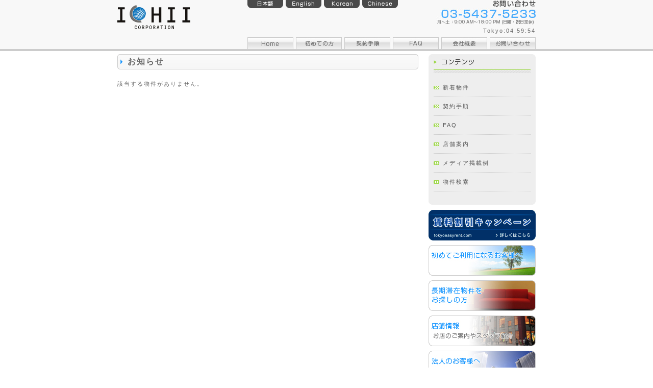

--- FILE ---
content_type: text/html; charset=UTF-8
request_url: https://tokyoeasyrent.com/author/tokyoeasyrent-com/
body_size: 26428
content:
<!DOCTYPE html PUBLIC "-//W3C//DTD XHTML 1.0 Strict//EN" "http://www.w3.org/TR/xhtml1/DTD/xhtml1-strict.dtd">
<html>
<head>
<meta http-equiv="Content-Type" content="text/html; charset=utf-8" />
<link rel="apple-touch-icon" href="/apple-touch-icon.png">
<link rel="shortcut icon" href="/favicon.ico" type="image/vnd.microsoft.icon">
<link rel="icon" href="/favicon.ico" type="image/vnd.microsoft.icon">
<!-- page information -->
<meta name="description" content="イチイコーポレーションの投稿者: <span>tokyoeasyrent.com</span>のページです。イチイコーポレーションでは、東京、首都圏を中心に家具付マンスリーマンションを運営、管理しております。敷金・礼金、保証人不要の簡素な契約方法と低初期費用で、快適な東京生活をご提供しております。英語での外国人対応も行っております。">
<meta name="keywords" content="マンスリーマンション,外国人,東京,マンション,家具付き,敷金礼金なし,アパート,出張,単身赴任,仮住まい,投稿者: <span>tokyoeasyrent.com</span>">
<meta property="og:title" content="投稿者: <span>tokyoeasyrent.com</span> | イチイコーポレーション">
<meta property="og:description" content="イチイコーポレーションの投稿者: <span>tokyoeasyrent.com</span>のページです。イチイコーポレーションでは、東京、首都圏を中心に家具付マンスリーマンションを運営、管理しております。敷金・礼金、保証人不要の簡素な契約方法と低初期費用で、快適な東京生活をご提供しております。英語での外国人対応も行っております。">
<meta property="og:type" content="article">

<!-- CSS -->
<meta http-equiv="Content-Style-Type" content="text/css" />
<link rel="stylesheet" href="/assets/css/styles.css" type="text/css" />

<!-- JavaScript -->
<meta http-equiv="Content-Script-Type" content="text/javascript" />
<script language="javascript" type="text/javascript" src="/assets/js/fix.js"></script>
<script language="javascript">AC_FL_RunContent = 0;</script>
<script src="/assets/js/AC_RunActiveContent.js" language="javascript"></script>

<title>tokyoeasyrent.com | イチイコーポレーション</title>
<meta name='robots' content='max-image-preview:large' />
<link rel='dns-prefetch' href='//code.jquery.com' />
<link rel="alternate" type="application/rss+xml" title="イチイコーポレーション &raquo; tokyoeasyrent.com による投稿のフィード" href="https://tokyoeasyrent.com/author/tokyoeasyrent-com/feed/" />
<style id='wp-img-auto-sizes-contain-inline-css' type='text/css'>
img:is([sizes=auto i],[sizes^="auto," i]){contain-intrinsic-size:3000px 1500px}
/*# sourceURL=wp-img-auto-sizes-contain-inline-css */
</style>
<style id='wp-emoji-styles-inline-css' type='text/css'>

	img.wp-smiley, img.emoji {
		display: inline !important;
		border: none !important;
		box-shadow: none !important;
		height: 1em !important;
		width: 1em !important;
		margin: 0 0.07em !important;
		vertical-align: -0.1em !important;
		background: none !important;
		padding: 0 !important;
	}
/*# sourceURL=wp-emoji-styles-inline-css */
</style>
<style id='wp-block-library-inline-css' type='text/css'>
:root{--wp-block-synced-color:#7a00df;--wp-block-synced-color--rgb:122,0,223;--wp-bound-block-color:var(--wp-block-synced-color);--wp-editor-canvas-background:#ddd;--wp-admin-theme-color:#007cba;--wp-admin-theme-color--rgb:0,124,186;--wp-admin-theme-color-darker-10:#006ba1;--wp-admin-theme-color-darker-10--rgb:0,107,160.5;--wp-admin-theme-color-darker-20:#005a87;--wp-admin-theme-color-darker-20--rgb:0,90,135;--wp-admin-border-width-focus:2px}@media (min-resolution:192dpi){:root{--wp-admin-border-width-focus:1.5px}}.wp-element-button{cursor:pointer}:root .has-very-light-gray-background-color{background-color:#eee}:root .has-very-dark-gray-background-color{background-color:#313131}:root .has-very-light-gray-color{color:#eee}:root .has-very-dark-gray-color{color:#313131}:root .has-vivid-green-cyan-to-vivid-cyan-blue-gradient-background{background:linear-gradient(135deg,#00d084,#0693e3)}:root .has-purple-crush-gradient-background{background:linear-gradient(135deg,#34e2e4,#4721fb 50%,#ab1dfe)}:root .has-hazy-dawn-gradient-background{background:linear-gradient(135deg,#faaca8,#dad0ec)}:root .has-subdued-olive-gradient-background{background:linear-gradient(135deg,#fafae1,#67a671)}:root .has-atomic-cream-gradient-background{background:linear-gradient(135deg,#fdd79a,#004a59)}:root .has-nightshade-gradient-background{background:linear-gradient(135deg,#330968,#31cdcf)}:root .has-midnight-gradient-background{background:linear-gradient(135deg,#020381,#2874fc)}:root{--wp--preset--font-size--normal:16px;--wp--preset--font-size--huge:42px}.has-regular-font-size{font-size:1em}.has-larger-font-size{font-size:2.625em}.has-normal-font-size{font-size:var(--wp--preset--font-size--normal)}.has-huge-font-size{font-size:var(--wp--preset--font-size--huge)}.has-text-align-center{text-align:center}.has-text-align-left{text-align:left}.has-text-align-right{text-align:right}.has-fit-text{white-space:nowrap!important}#end-resizable-editor-section{display:none}.aligncenter{clear:both}.items-justified-left{justify-content:flex-start}.items-justified-center{justify-content:center}.items-justified-right{justify-content:flex-end}.items-justified-space-between{justify-content:space-between}.screen-reader-text{border:0;clip-path:inset(50%);height:1px;margin:-1px;overflow:hidden;padding:0;position:absolute;width:1px;word-wrap:normal!important}.screen-reader-text:focus{background-color:#ddd;clip-path:none;color:#444;display:block;font-size:1em;height:auto;left:5px;line-height:normal;padding:15px 23px 14px;text-decoration:none;top:5px;width:auto;z-index:100000}html :where(.has-border-color){border-style:solid}html :where([style*=border-top-color]){border-top-style:solid}html :where([style*=border-right-color]){border-right-style:solid}html :where([style*=border-bottom-color]){border-bottom-style:solid}html :where([style*=border-left-color]){border-left-style:solid}html :where([style*=border-width]){border-style:solid}html :where([style*=border-top-width]){border-top-style:solid}html :where([style*=border-right-width]){border-right-style:solid}html :where([style*=border-bottom-width]){border-bottom-style:solid}html :where([style*=border-left-width]){border-left-style:solid}html :where(img[class*=wp-image-]){height:auto;max-width:100%}:where(figure){margin:0 0 1em}html :where(.is-position-sticky){--wp-admin--admin-bar--position-offset:var(--wp-admin--admin-bar--height,0px)}@media screen and (max-width:600px){html :where(.is-position-sticky){--wp-admin--admin-bar--position-offset:0px}}

/*# sourceURL=wp-block-library-inline-css */
</style><style id='global-styles-inline-css' type='text/css'>
:root{--wp--preset--aspect-ratio--square: 1;--wp--preset--aspect-ratio--4-3: 4/3;--wp--preset--aspect-ratio--3-4: 3/4;--wp--preset--aspect-ratio--3-2: 3/2;--wp--preset--aspect-ratio--2-3: 2/3;--wp--preset--aspect-ratio--16-9: 16/9;--wp--preset--aspect-ratio--9-16: 9/16;--wp--preset--color--black: #000000;--wp--preset--color--cyan-bluish-gray: #abb8c3;--wp--preset--color--white: #ffffff;--wp--preset--color--pale-pink: #f78da7;--wp--preset--color--vivid-red: #cf2e2e;--wp--preset--color--luminous-vivid-orange: #ff6900;--wp--preset--color--luminous-vivid-amber: #fcb900;--wp--preset--color--light-green-cyan: #7bdcb5;--wp--preset--color--vivid-green-cyan: #00d084;--wp--preset--color--pale-cyan-blue: #8ed1fc;--wp--preset--color--vivid-cyan-blue: #0693e3;--wp--preset--color--vivid-purple: #9b51e0;--wp--preset--gradient--vivid-cyan-blue-to-vivid-purple: linear-gradient(135deg,rgb(6,147,227) 0%,rgb(155,81,224) 100%);--wp--preset--gradient--light-green-cyan-to-vivid-green-cyan: linear-gradient(135deg,rgb(122,220,180) 0%,rgb(0,208,130) 100%);--wp--preset--gradient--luminous-vivid-amber-to-luminous-vivid-orange: linear-gradient(135deg,rgb(252,185,0) 0%,rgb(255,105,0) 100%);--wp--preset--gradient--luminous-vivid-orange-to-vivid-red: linear-gradient(135deg,rgb(255,105,0) 0%,rgb(207,46,46) 100%);--wp--preset--gradient--very-light-gray-to-cyan-bluish-gray: linear-gradient(135deg,rgb(238,238,238) 0%,rgb(169,184,195) 100%);--wp--preset--gradient--cool-to-warm-spectrum: linear-gradient(135deg,rgb(74,234,220) 0%,rgb(151,120,209) 20%,rgb(207,42,186) 40%,rgb(238,44,130) 60%,rgb(251,105,98) 80%,rgb(254,248,76) 100%);--wp--preset--gradient--blush-light-purple: linear-gradient(135deg,rgb(255,206,236) 0%,rgb(152,150,240) 100%);--wp--preset--gradient--blush-bordeaux: linear-gradient(135deg,rgb(254,205,165) 0%,rgb(254,45,45) 50%,rgb(107,0,62) 100%);--wp--preset--gradient--luminous-dusk: linear-gradient(135deg,rgb(255,203,112) 0%,rgb(199,81,192) 50%,rgb(65,88,208) 100%);--wp--preset--gradient--pale-ocean: linear-gradient(135deg,rgb(255,245,203) 0%,rgb(182,227,212) 50%,rgb(51,167,181) 100%);--wp--preset--gradient--electric-grass: linear-gradient(135deg,rgb(202,248,128) 0%,rgb(113,206,126) 100%);--wp--preset--gradient--midnight: linear-gradient(135deg,rgb(2,3,129) 0%,rgb(40,116,252) 100%);--wp--preset--font-size--small: 13px;--wp--preset--font-size--medium: 20px;--wp--preset--font-size--large: 36px;--wp--preset--font-size--x-large: 42px;--wp--preset--spacing--20: 0.44rem;--wp--preset--spacing--30: 0.67rem;--wp--preset--spacing--40: 1rem;--wp--preset--spacing--50: 1.5rem;--wp--preset--spacing--60: 2.25rem;--wp--preset--spacing--70: 3.38rem;--wp--preset--spacing--80: 5.06rem;--wp--preset--shadow--natural: 6px 6px 9px rgba(0, 0, 0, 0.2);--wp--preset--shadow--deep: 12px 12px 50px rgba(0, 0, 0, 0.4);--wp--preset--shadow--sharp: 6px 6px 0px rgba(0, 0, 0, 0.2);--wp--preset--shadow--outlined: 6px 6px 0px -3px rgb(255, 255, 255), 6px 6px rgb(0, 0, 0);--wp--preset--shadow--crisp: 6px 6px 0px rgb(0, 0, 0);}:where(.is-layout-flex){gap: 0.5em;}:where(.is-layout-grid){gap: 0.5em;}body .is-layout-flex{display: flex;}.is-layout-flex{flex-wrap: wrap;align-items: center;}.is-layout-flex > :is(*, div){margin: 0;}body .is-layout-grid{display: grid;}.is-layout-grid > :is(*, div){margin: 0;}:where(.wp-block-columns.is-layout-flex){gap: 2em;}:where(.wp-block-columns.is-layout-grid){gap: 2em;}:where(.wp-block-post-template.is-layout-flex){gap: 1.25em;}:where(.wp-block-post-template.is-layout-grid){gap: 1.25em;}.has-black-color{color: var(--wp--preset--color--black) !important;}.has-cyan-bluish-gray-color{color: var(--wp--preset--color--cyan-bluish-gray) !important;}.has-white-color{color: var(--wp--preset--color--white) !important;}.has-pale-pink-color{color: var(--wp--preset--color--pale-pink) !important;}.has-vivid-red-color{color: var(--wp--preset--color--vivid-red) !important;}.has-luminous-vivid-orange-color{color: var(--wp--preset--color--luminous-vivid-orange) !important;}.has-luminous-vivid-amber-color{color: var(--wp--preset--color--luminous-vivid-amber) !important;}.has-light-green-cyan-color{color: var(--wp--preset--color--light-green-cyan) !important;}.has-vivid-green-cyan-color{color: var(--wp--preset--color--vivid-green-cyan) !important;}.has-pale-cyan-blue-color{color: var(--wp--preset--color--pale-cyan-blue) !important;}.has-vivid-cyan-blue-color{color: var(--wp--preset--color--vivid-cyan-blue) !important;}.has-vivid-purple-color{color: var(--wp--preset--color--vivid-purple) !important;}.has-black-background-color{background-color: var(--wp--preset--color--black) !important;}.has-cyan-bluish-gray-background-color{background-color: var(--wp--preset--color--cyan-bluish-gray) !important;}.has-white-background-color{background-color: var(--wp--preset--color--white) !important;}.has-pale-pink-background-color{background-color: var(--wp--preset--color--pale-pink) !important;}.has-vivid-red-background-color{background-color: var(--wp--preset--color--vivid-red) !important;}.has-luminous-vivid-orange-background-color{background-color: var(--wp--preset--color--luminous-vivid-orange) !important;}.has-luminous-vivid-amber-background-color{background-color: var(--wp--preset--color--luminous-vivid-amber) !important;}.has-light-green-cyan-background-color{background-color: var(--wp--preset--color--light-green-cyan) !important;}.has-vivid-green-cyan-background-color{background-color: var(--wp--preset--color--vivid-green-cyan) !important;}.has-pale-cyan-blue-background-color{background-color: var(--wp--preset--color--pale-cyan-blue) !important;}.has-vivid-cyan-blue-background-color{background-color: var(--wp--preset--color--vivid-cyan-blue) !important;}.has-vivid-purple-background-color{background-color: var(--wp--preset--color--vivid-purple) !important;}.has-black-border-color{border-color: var(--wp--preset--color--black) !important;}.has-cyan-bluish-gray-border-color{border-color: var(--wp--preset--color--cyan-bluish-gray) !important;}.has-white-border-color{border-color: var(--wp--preset--color--white) !important;}.has-pale-pink-border-color{border-color: var(--wp--preset--color--pale-pink) !important;}.has-vivid-red-border-color{border-color: var(--wp--preset--color--vivid-red) !important;}.has-luminous-vivid-orange-border-color{border-color: var(--wp--preset--color--luminous-vivid-orange) !important;}.has-luminous-vivid-amber-border-color{border-color: var(--wp--preset--color--luminous-vivid-amber) !important;}.has-light-green-cyan-border-color{border-color: var(--wp--preset--color--light-green-cyan) !important;}.has-vivid-green-cyan-border-color{border-color: var(--wp--preset--color--vivid-green-cyan) !important;}.has-pale-cyan-blue-border-color{border-color: var(--wp--preset--color--pale-cyan-blue) !important;}.has-vivid-cyan-blue-border-color{border-color: var(--wp--preset--color--vivid-cyan-blue) !important;}.has-vivid-purple-border-color{border-color: var(--wp--preset--color--vivid-purple) !important;}.has-vivid-cyan-blue-to-vivid-purple-gradient-background{background: var(--wp--preset--gradient--vivid-cyan-blue-to-vivid-purple) !important;}.has-light-green-cyan-to-vivid-green-cyan-gradient-background{background: var(--wp--preset--gradient--light-green-cyan-to-vivid-green-cyan) !important;}.has-luminous-vivid-amber-to-luminous-vivid-orange-gradient-background{background: var(--wp--preset--gradient--luminous-vivid-amber-to-luminous-vivid-orange) !important;}.has-luminous-vivid-orange-to-vivid-red-gradient-background{background: var(--wp--preset--gradient--luminous-vivid-orange-to-vivid-red) !important;}.has-very-light-gray-to-cyan-bluish-gray-gradient-background{background: var(--wp--preset--gradient--very-light-gray-to-cyan-bluish-gray) !important;}.has-cool-to-warm-spectrum-gradient-background{background: var(--wp--preset--gradient--cool-to-warm-spectrum) !important;}.has-blush-light-purple-gradient-background{background: var(--wp--preset--gradient--blush-light-purple) !important;}.has-blush-bordeaux-gradient-background{background: var(--wp--preset--gradient--blush-bordeaux) !important;}.has-luminous-dusk-gradient-background{background: var(--wp--preset--gradient--luminous-dusk) !important;}.has-pale-ocean-gradient-background{background: var(--wp--preset--gradient--pale-ocean) !important;}.has-electric-grass-gradient-background{background: var(--wp--preset--gradient--electric-grass) !important;}.has-midnight-gradient-background{background: var(--wp--preset--gradient--midnight) !important;}.has-small-font-size{font-size: var(--wp--preset--font-size--small) !important;}.has-medium-font-size{font-size: var(--wp--preset--font-size--medium) !important;}.has-large-font-size{font-size: var(--wp--preset--font-size--large) !important;}.has-x-large-font-size{font-size: var(--wp--preset--font-size--x-large) !important;}
/*# sourceURL=global-styles-inline-css */
</style>

<style id='classic-theme-styles-inline-css' type='text/css'>
/*! This file is auto-generated */
.wp-block-button__link{color:#fff;background-color:#32373c;border-radius:9999px;box-shadow:none;text-decoration:none;padding:calc(.667em + 2px) calc(1.333em + 2px);font-size:1.125em}.wp-block-file__button{background:#32373c;color:#fff;text-decoration:none}
/*# sourceURL=/wp-includes/css/classic-themes.min.css */
</style>
<script type="text/javascript" src="//code.jquery.com/jquery-1.12.4.min.js?ver=1.12.4" id="jquery-js"></script>

</head>
<body onload="update_watch()">
<div class="wrapper">
  <div class="header_01">
    <a href="https://tokyoeasyrent.com">
      <img alt="イチイコーポレーション" class="logo" src="/assets/images/logo.jpg" /></a>
      <div class="right"><div class="language">
        <div class="left"><a href="/"><img alt="日本語" src="/assets/images/jp.jpg" /></a><a href="/en/"><img alt="english" src="/assets/images/en.jpg" /></a><a target="_blank" href="http://www.live-jpn.com/ko/"><img alt="Korean" src="/assets/images/kr.jpg" /></a><a target="_blank" href="http://www.live-jpn.com/zh/"><img alt="Chinese" src="/assets/images/cn.jpg" /></a></div>
        <div class="right"><p id="time"></p></div>
      </div>
      <div class="gn">
        <a href="/"><img id="gn_01" alt="東京、首都圏のマンスリーマンション「イチイコーポレーション」Home" onmouseout="headerOut(this.id)" onmouseover="headerOver(this.id)" src="/assets/images/gn_01_off.jpg" /></a><a href="/fst.html"><img id="gn_02" alt="東京、首都圏のマンスリーマンション「イチイコーポレーション」初めての方へ" onmouseout="headerOut(this.id)" onmouseover="headerOver(this.id)" src="/assets/images/gn_02_off.jpg" /></a><a href="/step.html"><img id="gn_03" alt="東京、首都圏のマンスリーマンション「イチイコーポレーション」契約手順" onmouseout="headerOut(this.id)" onmouseover="headerOver(this.id)" src="/assets/images/gn_03_off.jpg" /></a><a href="/faq.html"><img id="gn_04" alt="東京、首都圏のマンスリーマンション「イチイコーポレーション」FAQ" onmouseout="headerOut(this.id)" onmouseover="headerOver(this.id)" src="/assets/images/gn_04_off.jpg" /></a><a href="/company.html"><img id="gn_05" alt="東京、首都圏のマンスリーマンション「イチイコーポレーション」会社概要" onmouseout="headerOut(this.id)" onmouseover="headerOver(this.id)" src="/assets/images/gn_05_off.jpg" /></a><a href="/inq.php"><img id="gn_06" alt="東京、首都圏のマンスリーマンション「イチイコーポレーション」お問い合わせ" onmouseout="headerOut(this.id)" onmouseover="headerOver(this.id)" src="/assets/images/gn_06_off.jpg" /></a>
      </div>
    </div>
  </div>
  <div id="body">
    <div class="body_middle">
      <div class="body_left">

    <h1>お知らせ</h1>
    <p>該当する物件がありません。</p>
            

</div>
<div class="body_right">
  <dl>
    <dt><img src="/assets/images/h4_01.jpg" alt="コンテンツ" /></dt>
    <dd><a href="https://tokyoeasyrent.com/property/">新着物件</a></dd>
    <dd><a href="https://tokyoeasyrent.com/step/">契約手順</a></dd>
    <dd><a href="https://tokyoeasyrent.com/faq/">FAQ</a></dd>
    <dd><a href="https://tokyoeasyrent.com/shop/">店舗案内</a></dd>
    <dd><a href="https://tokyoeasyrent.com/media/">メディア掲載例</a></dd>
    <dd><a href="https://tokyoeasyrent.com/src/">物件検索</a></dd>
    <dd class="footer"></dd>
  </dl>
  <a href="https://tokyoeasyrent.com/campaign/"><img style="width:100%;" class="sub_banner" src="/assets/images/sb_camp2.jpg" alt="キャンペーン" /></a>
  <a href="https://tokyoeasyrent.com/visitor/"><img class="sub_banner" src="/assets/images/b_05.jpg" alt="始めてご利用のお客様へ" /></a>
  <a href="https://realestate.co.jp/ichii/ja/rent/listing"><img class="sub_banner" src="/assets/images/b_10.jpg" alt="長期滞在物件をお探しの方" /></a>
  <a href="https://tokyoeasyrent.com/shop/"><img class="sub_banner" src="/assets/images/b_04.jpg" alt="店舗情報" /></a>
  <a href="https://tokyoeasyrent.com/corporative/"><img class="sub_banner" src="/assets/images/b_07.jpg" alt="法人のお客様" /></a>
  <a href="https://tokyoeasyrent.com/voice/"><img src="/assets/images/b_09.jpg" class="sub_banner" alt="お客様の声" /></a>
  <img src="/assets/images/credit.jpg" class="sub_banner" alt="クレジットカード使えます" />
  <img class="sub_banner" src="/assets/images/b_11.jpg" alt="skype" />
  <img class="sub_banner2" src="/assets/images/b_08.jpg" alt="携帯サイト" />
  <dl></dl>
  <dl>
    <dt><img src="/assets/images/h4_02.jpg" /></dt>
    <dd class="bnr"><a href="http://www.japt.co.jp/j-design/" title="Tokyo Backpakers" target="_blank"><img src="/assets/images/banar_08.jpg" alt="コリーヌ久が原"></a></dd><dd class="footer2"></dd>
    <!-- <dd class="bnr"><a href="http://tokyo-backpackers.jp/" title="Tokyo Backpakers" target="_blank"><img src="/assets/images/banar_02.jpg" alt="Tokyo Backpakers"></a></dd> -->
  </dl>
</div>
      </div>
    </div>
    <div class="footer_info"></div>
    <div class="footer_bn">
      <a href="http://www.japan-living.net/" title="東京家具付き賃貸" target="_blank"><img src="/assets/images/bs_03.jpg" alt="東京家具付き賃貸"></a><a href="https://ichii-re.co.jp/" title="アパート・マンションの空室対策、不動産運用はイチイ" target="_blank"><img src="/assets/images/bs_04.jpg" alt="アパート・マンションの空室対策、不動産運用はイチイ"></a><a href="https://mast-ichii.jp/" title="シャーメゾンショップイチイの賃貸住宅情報" target="_blank"><img src="/assets/images/bs_05.jpg" alt="シャーメゾンショップイチイの賃貸住宅情報"></a><a href="https://goodlifesenior.com/" title="高齢者向け住宅グッドライフシニア" target="_blank"><img src="/assets/images/bs_06.jpg" alt="高齢者向け住宅グッドライフシニア"></a>
    </div>
    <div class="footer">
      <div class="menu">
        <a href="https://tokyoeasyrent.com">Home</a>|<a href="https://tokyoeasyrent.com/fst.html">初めての方</a>|<a href="https://tokyoeasyrent.com/step.html">契約手順</a>|<a href="https://tokyoeasyrent.com/faq.html">FAQ</a>|<a href="https://tokyoeasyrent.com/company.html">会社概要</a>|<a href="https://tokyoeasyrent.com/privacy.html">プライバシーポリシー</a>|<a href="https://tokyoeasyrent.com/sitemap.html">サイトマップ</a>|<a href="https://tokyoeasyrent.com/inq.php">お問い合わせ</a>
      </div>
      <div class="cc">copyright (c) 2005 ICHII CORPORATION .,LTD .all rights reserved.</div> 
    </div>
  </div>
</div>
<script type="speculationrules">
{"prefetch":[{"source":"document","where":{"and":[{"href_matches":"/*"},{"not":{"href_matches":["/ichii-kanri/wp-*.php","/ichii-kanri/wp-admin/*","/ichii-kanri/data/uploads/*","/ichii-kanri/data/*","/ichii-kanri/data/plugins/*","/ichii-kanri/data/themes/ichii-corp/*","/*\\?(.+)"]}},{"not":{"selector_matches":"a[rel~=\"nofollow\"]"}},{"not":{"selector_matches":".no-prefetch, .no-prefetch a"}}]},"eagerness":"conservative"}]}
</script>
<script id="wp-emoji-settings" type="application/json">
{"baseUrl":"https://s.w.org/images/core/emoji/17.0.2/72x72/","ext":".png","svgUrl":"https://s.w.org/images/core/emoji/17.0.2/svg/","svgExt":".svg","source":{"concatemoji":"https://tokyoeasyrent.com/ichii-kanri/wp-includes/js/wp-emoji-release.min.js?ver=6.9"}}
</script>
<script type="module">
/* <![CDATA[ */
/*! This file is auto-generated */
const a=JSON.parse(document.getElementById("wp-emoji-settings").textContent),o=(window._wpemojiSettings=a,"wpEmojiSettingsSupports"),s=["flag","emoji"];function i(e){try{var t={supportTests:e,timestamp:(new Date).valueOf()};sessionStorage.setItem(o,JSON.stringify(t))}catch(e){}}function c(e,t,n){e.clearRect(0,0,e.canvas.width,e.canvas.height),e.fillText(t,0,0);t=new Uint32Array(e.getImageData(0,0,e.canvas.width,e.canvas.height).data);e.clearRect(0,0,e.canvas.width,e.canvas.height),e.fillText(n,0,0);const a=new Uint32Array(e.getImageData(0,0,e.canvas.width,e.canvas.height).data);return t.every((e,t)=>e===a[t])}function p(e,t){e.clearRect(0,0,e.canvas.width,e.canvas.height),e.fillText(t,0,0);var n=e.getImageData(16,16,1,1);for(let e=0;e<n.data.length;e++)if(0!==n.data[e])return!1;return!0}function u(e,t,n,a){switch(t){case"flag":return n(e,"\ud83c\udff3\ufe0f\u200d\u26a7\ufe0f","\ud83c\udff3\ufe0f\u200b\u26a7\ufe0f")?!1:!n(e,"\ud83c\udde8\ud83c\uddf6","\ud83c\udde8\u200b\ud83c\uddf6")&&!n(e,"\ud83c\udff4\udb40\udc67\udb40\udc62\udb40\udc65\udb40\udc6e\udb40\udc67\udb40\udc7f","\ud83c\udff4\u200b\udb40\udc67\u200b\udb40\udc62\u200b\udb40\udc65\u200b\udb40\udc6e\u200b\udb40\udc67\u200b\udb40\udc7f");case"emoji":return!a(e,"\ud83e\u1fac8")}return!1}function f(e,t,n,a){let r;const o=(r="undefined"!=typeof WorkerGlobalScope&&self instanceof WorkerGlobalScope?new OffscreenCanvas(300,150):document.createElement("canvas")).getContext("2d",{willReadFrequently:!0}),s=(o.textBaseline="top",o.font="600 32px Arial",{});return e.forEach(e=>{s[e]=t(o,e,n,a)}),s}function r(e){var t=document.createElement("script");t.src=e,t.defer=!0,document.head.appendChild(t)}a.supports={everything:!0,everythingExceptFlag:!0},new Promise(t=>{let n=function(){try{var e=JSON.parse(sessionStorage.getItem(o));if("object"==typeof e&&"number"==typeof e.timestamp&&(new Date).valueOf()<e.timestamp+604800&&"object"==typeof e.supportTests)return e.supportTests}catch(e){}return null}();if(!n){if("undefined"!=typeof Worker&&"undefined"!=typeof OffscreenCanvas&&"undefined"!=typeof URL&&URL.createObjectURL&&"undefined"!=typeof Blob)try{var e="postMessage("+f.toString()+"("+[JSON.stringify(s),u.toString(),c.toString(),p.toString()].join(",")+"));",a=new Blob([e],{type:"text/javascript"});const r=new Worker(URL.createObjectURL(a),{name:"wpTestEmojiSupports"});return void(r.onmessage=e=>{i(n=e.data),r.terminate(),t(n)})}catch(e){}i(n=f(s,u,c,p))}t(n)}).then(e=>{for(const n in e)a.supports[n]=e[n],a.supports.everything=a.supports.everything&&a.supports[n],"flag"!==n&&(a.supports.everythingExceptFlag=a.supports.everythingExceptFlag&&a.supports[n]);var t;a.supports.everythingExceptFlag=a.supports.everythingExceptFlag&&!a.supports.flag,a.supports.everything||((t=a.source||{}).concatemoji?r(t.concatemoji):t.wpemoji&&t.twemoji&&(r(t.twemoji),r(t.wpemoji)))});
//# sourceURL=https://tokyoeasyrent.com/ichii-kanri/wp-includes/js/wp-emoji-loader.min.js
/* ]]> */
</script>
</body>
</html>

--- FILE ---
content_type: text/css
request_url: https://tokyoeasyrent.com/assets/css/styles.css
body_size: 17391
content:
* {
    margin: 0;
    padding: 0;
    font-family: Verdana, Arial, sans-serif;
    background-repeat: no-repeat;
}
body {
    font-size: 8pt;
    line-height: 12pt;
    color: #666666;
    padding-bottom: 40px;
    background-image: url(/assets/images/bg.jpg);
    background-repeat: repeat-x;
    background-color: #ffffff;
    letter-spacing: 2px;
}
.wrapper
{
    width: 820px;
	margin: 0px auto;
	position: relative;
}
iframe
{
    overflow: hidden;
}
/* リンク */
a,
a:link,
a:visited {
    color: #0097ff;
    text-decoration: none;
}
a:hover {
    color: #3599cd;
    text-decoration: underline;
}
a:active {}
/* リンクつき画像 */
a img {
    border: none;
}
.left
{
    float: left;
}
.right
{
    float: right;
}
.normal
{
    padding: 0;
    width: 100%;
    height: auto;
}
.middle
{
    vertical-align: middle;
    margin-right: 4px;
}
/* ヘッダー01 */
.header_01
{
    width: 820px;
    height: 96px;
}
.title
{
    margin-bottom: 20px;
}
.logo
{
    margin-top: 10px;
    float: left;
}
.header_01 .right
{
    text-align: right;
}
.header_01 .right img
{
    margin-left: 5px;
}
.header_01 .left h1
{
    font-size: 8pt;
    font-weight: normal;
    letter-spacing: normal;
    background-image: none;
    width: auto;
    padding: 0;
    margin-bottom: 0;
    height: auto;
}
.gn
{
    clear: both;
    overflow: hidden;
    width: 570px;
}
#gm_01_div
{
    height: 18px;
    width: 210px;
}
#gm_02_div
{
    height: 33px;
    width: 210px;
}
#gm_03_div
{
    height: 23px;
    width: 210px;
}
#gm_04_div
{
    height: 33px;
    width: 210px;
}
#gm_05_div
{
    height: 23px;
    width: 210px;
}
#gm_06_div
{
    height: 80px;
    width: 210px;
}
#gm_07_div
{
    height: 20px;
    width: 205px;
    text-align: right;
    padding: 0 0 0 5px;
    margin-bottom: 10px;
    background: url(/assets/images/gm_07.jpg);
    background-repeat:no-repeat;
}
#time
{
    margin-top: 52px;
}
.language
{
    width: 570px;
    height: 73px;
    margin-bottom: 0;
    clear: both;
    overflow: hidden;
    background-image: url(/assets/images/time.jpg);
    background-repeat: no-repeat;
    background-position: right top;
}
/* ヘッダー02 */
.header_02
{
    width: 820px;
    height: 95px;
}
/* ボディー */
#body
{
    padding: 10px 0 10px 0;
}
.body_right
{
    width: 210px;
    float: right;
    text-align: right;
}
.body_right dl a
{
    background-image: url(/assets/images/side_ico.jpg);
    background-position: left 3px;
    padding-left: 18px;
    color: #535353;
}
.body_right dl
{
    width: 100%;
    background-color: #eeeeee;
    text-align: center;
    padding: 0;
    margin-bottom: 10px;
}
.body_right dt
{
    width: 190px;
    height: 37px;
    padding: 10px 10px 0 10px;
    background: url(/assets/images/side_header.jpg);
    background-repeat:no-repeat;
}
.body_right dd
{
    width: 190px;
    padding: 10px 0 10px 0;
    margin: 0 10px 0 10px;
    text-align: left;
    border-bottom: dotted 1px #cccccc;
}
.body_right .bnr
{
    width: 190px;
    padding: 0 0 5px 0;
    margin: 0 10px 0 10px;
    text-align: center;
    border-bottom: 0;
}
.body_right .bnr a
{
    padding: 0;
}
.body_right .footer
{
    width: 100%;
    border: none;
    height: 6px;
    padding: 0;
    margin: 20px 0 0 0;
    background: url(/assets/images/side_footer.jpg);
    background-repeat:no-repeat;
}
.body_right .footer2
{
    width: 100%;
    border: none;
    height: 6px;
    padding: 0;
    margin: 0 0 0 0;
    background: url(/assets/images/side_footer.jpg);
    background-repeat:no-repeat;
}
.body_left
{
    width: 590px;
    float: left;
    text-align: left;
}
.body_center
{
    width: 590px;
    text-align: left;
    margin-left: 115px;
    margin-top: 20px;
}
.body_left .left,
.body_left .right
{
    text-align: left;
    width: 290px;
}
.body_middle
{
    width: 820px;
	clear: both;
	overflow: hidden;
}
#main
{
    margin-bottom: 10px;
}
#main_banner
{
    margin-bottom: 6px;
}
.sub_banner
{
    margin-bottom: 5px;
}
.sub_banner2
{
    margin-bottom: 5px;
    margin-top: 5px;
}
.m
{
    margin-top: 5px;
}
.list
{
    width: 100%;
	clear: both;
	overflow: hidden;
    margin-bottom: 7px;
    padding-bottom: 7px;
    border-bottom: dotted 1px #cccccc;
}
.list h5
{
    letter-spacing: 1px;
    font-size: 8.5pt;
}
.list h5 a
{
    color: #43a9ff;
}
.imgbg
{
    float: left;
    margin-right: 5px;
    width: 70px;
    height: 70px;
    padding: 3px 3px 3px 3px;
    background: url(/assets/images/imgbg.jpg);
    background-repeat:no-repeat;
}
.img
{
    width: 70px;
    height: 70px;
    overflow: hidden;
}
.imgbg2
{
    float: left;
    margin-right: 5px;
    width: 80px;
    height: 80px;
    padding: 3px 3px 3px 3px;
    background: url(/assets/images/imgbg2.jpg);
    background-repeat:no-repeat;
}
.imgbg3
{
    float: left;
    margin-right: 5px;
    width: 100px;
    height: 100px;
    padding: 3px 3px 3px 3px;
    background: url(/assets/images/imgbg3.jpg);
    background-repeat:no-repeat;
}
.img2
{
    width: 80px;
    height: 80px;
    overflow: hidden;
}
.img3
{
    width: 100px;
    height: 100px;
    overflow: hidden;
}
.img span
{
    margin: 3px 0 0 3px;
}
.list_title
{
    margin-bottom: 10px;
    margin-top: 10px;
}
.all
{
    width: 100%;
	clear: both;
	overflow: hidden;
	margin-top: 40px;
    text-align: right;
}
.src
{
    width: 100%;
	clear: both;
	overflow: hidden;
	margin-bottom: 20px;
}
.ls
{
	margin-right: 20px;
}
.src span
{
	margin-right: 20px;
}
/* フッタ */
.footer
{
    padding: 20px 20px 20px 20px;
    width: 780px;
}
.footer .menu
{
    padding: 5px 0 5px 0;
    border-top: solid 1px #cccccc;
    border-bottom: solid 1px #cccccc;
    background-color: #f2f2f2;
    text-align: center;
}
.footer .menu a
{
    margin: 0 10px 0 10px;
}
.footer .cc
{
    font-size: 80%;
    margin-top: 10px;
    text-align: center;
}

.footer_info
{
    width: 100%;
    height: 120px;
    clear: both;
    overflow: hidden;
    margin-bottom: 20px;
    margin-top: 40px;
    background-image: url(/assets/images/footer.jpg);
    background-repeat: no-repeat;
}
.footer_info2
{
    width: 100%;
    height: 120px;
    clear: both;
    overflow: hidden;
    margin-bottom: 20px;
    margin-top: 40px;
    background-image: url(/assets/images/footer2.jpg);
    background-repeat: no-repeat;
}
.footer_bn
{
    width: 100%;
    clear: both;
    text-align: center;
    overflow: hidden;
    margin-bottom: 10px;
    background-image: url(/assets/images/ftbn_hd.jpg);
    background-position: left top;
    padding-top: 20px;
}
.footer_bn img
{
    margin-right: 10px;
    margin-bottom: 5px;
}
h1
{
    background-image: url(/assets/images/h1.jpg);
    background-repeat: no-repeat;
    width: 570px;
    padding: 7px 0 0 20px;
    margin-bottom: 20px;
    height: 23px;
    font-size: 150%;
    font-weight: bold;
	clear: both;
	overflow: hidden;
}
h2
{
    background-image: url(/assets/images/h2.jpg);
    background-repeat: no-repeat;
    width: 570px;
    padding: 0 0 0 20px;
    margin-bottom: 20px;
    height: 30px;
    font-size: 150%;
    font-weight: bold;
	clear: both;
	overflow: hidden;
}
h3
{
    width: 264px;
    height: 21px;
    padding: 6px 8px 0 16px;
    background: url(/assets/images/h3_k.jpg);
    font-size: 8pt;
    font-weight: bold;
    margin-bottom: 10px;
    margin-top: 10px;
}
.news
{
    background-image: url(/assets/images/h2_01.jpg);
    background-repeat: no-repeat;
    width: 100%;
    padding: 0 0 0 0;
    line-height: normal;
    margin-top: 20px;
    margin-bottom: 20px;
    height: 28px;
	clear: both;
	overflow: hidden;
}
.cominfo
{
    background-image: url(/assets/images/h2_02.jpg);
    background-repeat: no-repeat;
    width: 100%;
    padding: 0 0 0 0;
    line-height: normal;
    margin-bottom: 10px;
    height: 28px;
	clear: both;
	overflow: hidden;
}
.map
{
    width: 100%;
    margin-bottom: 10px;
	clear: both;
	overflow: hidden;
}
.map .left
{
    width: 210px;
    line-height: normal;
}
.map .right
{
    width: 370px;
}
.map .rosenzu {
    width: 100%;
    height: 320px;
    position: relative;
}
.map .rosenzu a {
    position: absolute;
    display: block;
    text-indent: -9999px;
    background: url(/assets/images/top_area2.png) no-repeat left top;
    cursor: pointer;
}
.map .rosenzu a:hover {
    background-image: url(/assets/images/top_area_hover2.png);
}
.map .rosenzu a.area01 {
    width: 106px;
    height: 165px;
    top: 0;
    left: 0;
    background-position: 0 0;
}
.map .rosenzu a.area02 {
    width: 264px;
    height: 86px;
    top: 0;
    left: 106px;
    background-position: -106px 0;
}
.map .rosenzu a.area03 {
    width: 143px;
    height: 79px;
    left: 106px;
    top: 86px;
    background-position: -106px -86px;
}
.map .rosenzu a.area04 {
    width: 147px;
    height: 79px;
    top: 165px;
    left: 0;
    background-position: 0 -165px;
}
.map .rosenzu a.area05 {
    width: 102px;
    height: 79px;
    top: 165px;
    left: 147px;
    background-position: -147px -165px;
}
.map .rosenzu a.area06 {
    width: 121px;
    height: 158px;
    top: 86px;
    right: 0;
    background-position: 100% -86px;
}
.map .rosenzu a.area07 {
    width: 184px;
    height: 76px;
    left: 0;
    bottom: 0;
    background-position: left bottom;
}
.map .rosenzu a.area08 {
    width: 186px;
    height: 76px;
    right: 0;
    bottom: 0;
    background-position: -184px bottom;
}
.mapnavi
{
    width: 370px;
    height: 320px;
    overflow: hidden;
}
.box_01
{
    width: 190px;
    height: 281px;
    padding: 39px 10px 0 10px;
    background-image: url(/assets/images/box_01.jpg);
    background-repeat: no-repeat;
    line-height: 12pt;
}
.box_01 div
{
    width: 100%;
    padding: 0 0 5px 0;
    margin: 0 0 10px 0;
    height: auto;
    border-bottom: dotted 1px #cccccc;
    clear: both;
    overflow: hidden;
}
.box_01 .last
{
    border-bottom: none;
    margin: 0;
}
.ul
{
    width: 100%;
    padding: 5px 0 5px 0;
    border-bottom: dotted 1px #b9b6af;
    text-align: left;
    list-style-type: none;
	clear: both;
	overflow: hidden;
}
.ul .li01
{
    float: left;
    color: #8cc23d;
    width: 24%;
    letter-spacing: normal;
}
.ul .li02
{
    float: left;
    width: 76%;
}
.mt10
{
    margin-top: 10px;
}
.mt20
{
    margin-top: 20px;
}
.mb10
{
    margin-bottom: 10px;
}
.mb20
{
    margin-bottom: 20px;
}
.mb50
{
    margin-bottom: 50px;
}
.ml30
{
    margin-left: 30px;
}
.spl
{
    width: 100%;
    clear: both;
    overflow: hidden;
}
.list2
{
    width: 100%;
	clear: both;
	overflow: hidden;
    margin-bottom: 7px;
    padding-bottom: 7px;
    border-bottom: dotted 1px #cccccc;
}
.list2 span
{
    width: 18%;
    letter-spacing: normal;
    float:left;
}
.list2 p
{
    width: 82%;
    float:left;
}
.src2
{
    width: 100%;
    margin-bottom: 20px;
}
.src2 th
{
    padding: 15px 5px 5px 0;
    border-bottom: solid 1px #cccccc;
    width: 20%;
}
.src2 td
{
    padding: 5px 5px 5px 0;
    width: 20%;
}
.src3
{
    width: 100%;
    margin-bottom: 20px;
}
.src3 td,
.src3 th
{
    vertical-align: top;
    padding: 5px 5px 5px 0;
    width: 25%;
}
.src4
{
    width: 100%;
    margin-bottom: 20px;
}
.src4 td
{
    padding: 5px 5px 5px 0;
    width: 50%;
}
.src5
{
    width: 100%;
    vertical-align: top;
    margin-bottom: 20px;
}
.src5 th
{
    padding: 5px 5px 5px 0;
    width: 18%;
}
.src5 td
{
    padding: 5px 5px 5px 0;
    width: 82%;
}
.src6
{
    width: 100%;
    vertical-align: top;
    margin-bottom: 20px;
}
.src6 th
{
    padding: 5px 5px 5px 0;
    width: 18%;
}
.src6 td
{
    padding: 5px 5px 5px 0;
    width: 32%;
}

.table
{
    width: 100%;
}
.table_d
{
    margin-bottom: 20px;
}
.table .data,
.table_d .data
{
    width: 68%;
    padding: 10px 10px 10px 10px;
    vertical-align: top;
    text-align: left;
    border-bottom: solid 1px #f4f4f4;
}
.table .item
{
    width: 32%;
    padding: 10px 10px 10px 10px;
    background: #f4f4f4;
    vertical-align: top;
    text-align: left;
    border-bottom: solid 1px #f4f4f4;
}
.table .form,
.table_d .form
{
    width: 32%;
    padding: 10px 10px 10px 10px;
    vertical-align: top;
    text-align: left;
    border-bottom: solid 1px #f4f4f4;
}
.table_d .form span
{
    color: Red;
}
.table .data .text,
.table .data .textArea,
.table_d .data .text
{
    width: 100%;
}
.table_d .data .textArea
{
    width: 100%;
    height: 200px;
}
.line
{
    margin: 15px 0 15px 0;
}
.blue
{
    color: #1896ff;
    font-weight: bold;
}
.red
{
    color: #f5292e;
    font-weight: bold;
}
.righta
{
    float: right;
    margin-top: 10px;
    clear: both;
    overflow: hidden;
}
.txt_box_001
{
    width: 590px;
    margin: 10px 0 20px 0;
    clear: both;
    overflow: hidden;
}
.leftb
{
    width: 170px;
    height: 170px;
    float: left;
}
.rightb
{
    width: 410px;
    float: right;
}
.step_icon
{
    width: 62px;
    margin-left: 264px;
}
.stu_box
{
    width: 480px;
    padding: 20px 25px 20px 25px;
    margin: 0 30px 30px 30px;
    text-align: center;
    border: solid 1px #cccccc;
}
.stu_box div
{
    width: 100%;
    text-align: left;
    margin-top: 10px;
}
.stu_box a
{
    margin-left: 5px;
}
.table_d
{
    width: 100%;
}
.table_d .down_ico
{
    width: 30%;
    text-align: center;
    padding: 10px 10px 10px 18px;
    vertical-align: top;
    text-align: left;
    border-bottom: solid 1px #f4f4f4;
    border-top: solid 1px #f4f4f4;
    border-right: solid 1px #f4f4f4;
}
.table_d .down_li
{
    width: 70%;
    padding: 19px 10px 10px 10px;
    background: #e7f4ff;
    vertical-align: top;
    text-align: left;
    border-bottom: solid 1px #f4f4f4;
}
.mt50
{
    margin-top: 70px;
}
.mainimg
{
    width: 340px;
    margin-bottom: 10px;
    float: left;
    overflow: hidden;
}
.mainimg p a
{
    width: 270px;
    background-image: url(../images/ico_youtube.jpg);
    background-repeat: no-repeat;
    background-position: left top;
    padding: 2px 0 2px 25px;
    overflow: hidden;
}
.spl .right
{
    width: 235px;
    overflow: hidden;
}
.thumbnails
{
    letter-spacing: normal;
    width: 240px;
    margin-bottom: 5px;
    clear: both;
    overflow: hidden;
}
.thumbnails div
{
    width: 55px;
    height: 55px;
    float: left;
    margin-right: 5px;
    overflow: hidden;
}
.thumbnails div img
{
    cursor: pointer;
}
.madori
{
    margin-top: 5px;
    cursor: pointer;
}
.nm
{
    margin-right: 0;
    margin-right: auto;
}
.subTitle
{
    margin-bottom: 10px;
}
.subTitle span
{
    margin-bottom: 10px;
    color: #43a9ff;
}
.property_map
{
    width: 590px;
    height: 300px;
    margin-bottom: 40px;
}
.ambience_list
{
    width: 600px;
    clear: both;
    overflow: hidden;
    margin-bottom: 20px;
}
.ambience_list div
{
    width: 110px;
    float: left;
    margin-right: 10px;
}
.ambience_list div img
{
    margin-bottom: 5px;
}
.btn
{
    height: 22px;
    width: 78px;
    border: 0;
    background-image: url(https://tokyoeasyrent.com/img/btnbg.jpg);
    background-repeat: repeat-x;
    vertical-align: middle;
}
.table .submit,
.table_d .submit
{
    padding: 30px 0 10px 10px;
    text-align: center;
}
.sitemap
{
    width: 590px;
    padding: 0 0 10px 10px;
    overflow: hidden;
}
.cts
{
    width: 190px;
    float: left;
}
.cts a
{
    background-image: url(/assets/images/side_ico.jpg);
    background-position: left 3px;
    padding-left: 18px;
    color: #535353;
}
.body_center .left
{
    width: 245px;
    height: 550px;
    float: left;
    padding-left: 50px;
}
.body_center .right
{
    width: 245px;
    height: 550px;
    float: right;
    padding-left: 50px;
}
.body_center .left img,
.body_center .right img
{
    width: 197px;
    height: 53px;
    margin: 150px 0 0 0;
}
.left2
{
    width: 245px;
    float: left;
    padding-left: 50px;
    margin: 35px 0 0 0;
}
.right2
{
    width: 245px;
    float: right;
    padding-left: 50px;
    margin: 35px 0 0 0;
}
.preparation
{
    margin-top: 100px;
    clear: both;
    overflow: hidden;
    width: 100%;
    text-align: center;
}
.imgbg4
{
    float: left;
    margin-right: 5px;
    width: 105px;
    height: 80px;
    padding: 3px 3px 3px 3px;
    background: url(/assets/images/imgbg4.jpg);
    background-repeat:no-repeat;
}
.img4
{
    width: 105px;
    height: 80px;
    overflow: hidden;
}
.font_up
{
    font-size: 11pt;
}
.center
{
    width: 100%;
    clear: both;
    overflow: hidden;
    text-align: center;
    margin-bottom: 20px;
}


--- FILE ---
content_type: application/javascript
request_url: https://tokyoeasyrent.com/assets/js/fix.js
body_size: 4708
content:
function headerOver(id){
    document.getElementById(id).src="/assets/images/"+id+"_on.jpg";
}
function headerOut(id){
    document.getElementById(id).src="/assets/images/"+id+"_off.jpg";
}

/*
 *
 * ◆ 部件イメージ
 *
 */

function imgChange(id){
    new Image().src = "/img/"+id+"_l.jpg";
    document.getElementById("mainImg").src="/img/"+id+"_m.jpg";
    document.getElementById("hdnImg").value="/img/"+id+"_l.jpg";
}
function mainOpen(){
    new Image().src = document.getElementById("hdnImg").value;
    window.open("/show_image.php?img=" + document.getElementById("hdnImg").value, "", "width=500, height=500");
}
function madoriOpen(id){
    new Image().src = "/img/" + id + "_l.jpg";
    window.open("/show_image.php?img=" + "/img/" + id + "_l.jpg", "", "width=500, height=500");
}

/*
 *
 * ◆ worldclock.js
 *
 */


// まず今が何年か調べる
var today = new Date();
var year = today.getYear();
if (year < 1900) { year += 1900; }

// ローカル時間とグリニッジ標準時の差を分で表示
var tz_offset = today.getTimezoneOffset();

// 各都市の時差を格納
var tz_ldn = 9 * 60;    // GMT +-0
//var tz_tyo = 9 * 60;    // GMT  +9
//var tz_lax = -8 * 60;   // GMT  -8
//var tz_nyc = -5 * 60;   // GMT  -5


//
// ◆各都市の表示欄の色づけ
//
cities = Array(1);
cities[0] = "ldn";
//cities[1] = "tyo";
//cities[2] = "lax";
//cities[3] = "nyc";

document.writeln("<style type=text/css>");

// いまの時刻を取得（たぶん1000ミリ秒単位）
var now  = new Date();
var n_t  = now.getTime();

for ( i=0; i<1; i++ ) {

    if (cities[i] == "ldn")         { var str = printtime(n_t,tz_ldn); }
//    else if (cities[i] == "tyo")    { var str = printtime(n_t,tz_tyo); }
//    else if (cities[i] == "lax")    { var str = printtime(n_t,tz_lax); }
//    else if (cities[i] == "nyc")    { var str = printtime(n_t,tz_nyc); }

    var hour = str.substring(0,2);

    /*
     * ○時刻ごとの背景色設定
     * 白 ....... 6-16
     * 薄い青 ... 16-18, 5-6
     * 青 ....... 18-20, 4-5
     * 濃い青 ... 20-4
     */

    if ( 6 <= hour && hour < 16 ) {
        document.writeln("input." + cities[i] + " { background:#eee }");
    } else if ( (16 <= hour && hour < 18) || (5 <= hour && hour < 6) ) {
        document.writeln("input." + cities[i] + " { background:#ccf }");
    } else if ( (18 <= hour && hour < 20) || (4 <= hour && hour < 5) ) {
        document.writeln("input." + cities[i] + " { background:#77c;color:#ddd }");
    } else {
        document.writeln("input." + cities[i] + " { background:#448;color:#ddd }");
    }
}

document.writeln("</style>");


// ◆メインルーチン
function update_watch() {
    // いまの時刻を取得（たぶん1000ミリ秒単位）
    var now  = new Date();
    var n_t  = now.getTime();

    document.getElementById("time").innerHTML = "<img class=\"middle\" src=\"/assets/images/watch.jpg\" alt=\"時計\" />Tokyo:"+printtime(n_t,tz_ldn);
//    document.getElementById("tyo").innerHTML = "TYO:"+printtime(n_t,tz_tyo);
//    document.getElementById("lax").innerHTML = "LAX:"+printtime(n_t,tz_lax);
//    document.getElementById("nyc").innerHTML = "NYC:"+printtime(n_t,tz_nyc);

    setTimeout('update_watch()', 999);        // 1000msec = 1sec（秒）
}



// ◆表示・サマータイム処理
function printtime(now_time, timezone) {
    var hour, min, sec;

    var pos_t = now_time + (tz_offset + timezone) * 60 * 1000;

    var t = new Date();
    t.setTime(pos_t);
    hour = t.getHours();
    min  = t.getMinutes();
    sec  = t.getSeconds();

    // 「XX時00分00秒」で、かつ、XX が「4,5,6,16,18,20」のうち
    // いずれかであるときにページをリロード
    // この処理により時間ごとの背景色が自動的に変わる
    if ( (hour==4||hour==5||hour==6||hour==16||hour==18||hour==20) && min==0 && sec==0 ) {
        window.location.reload();
    }

    if (hour < 10) {
        hour = "0" + hour;
    }
    if (min < 10) {
        min = "0" + min;
    }
    if (sec < 10) {
        sec = "0" + sec;
    }

    return hour + ":" + min + ":" + sec;
//    return hour + ":" + min;
}

// ◆インターネットタイムの処理
function internettime() {
    var c = new Date();
    var gmt = c.toGMTString();
    var d = gmt.indexOf(":")

    var h = eval( gmt.slice(d-2,d) );
    var m = eval( gmt.slice(d+1,d+3) );
    var s = eval( gmt.slice(d+4,d+6) );

    // LONDON と BIEL（SWATCH本社所在地／PARISとtime zoneが同じ）の 時差は１時間（3600秒）
    var beat = (h * 3600 + m * 60 + s + 3600) / 86.4;

    if (beat >= 1000) beat = beat - 1000;
    beat = Math.floor(beat);

    var zero = "";
    if (beat < 100) zero = "0";
    if (beat < 10) zero = "00";

    return "@" + zero + beat;
}
